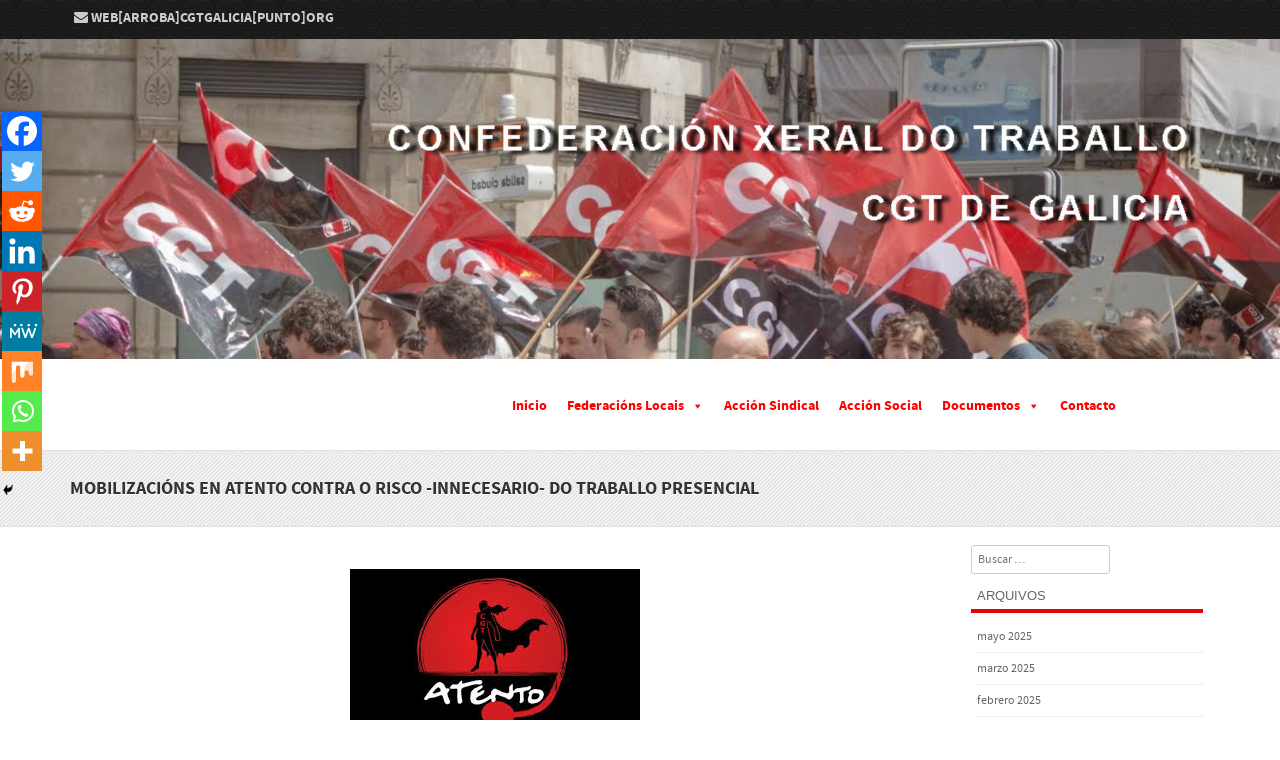

--- FILE ---
content_type: text/html; charset=UTF-8
request_url: http://www.cgtgalicia.org/mobilizacions-en-atento-contra-o-risco-innecesario-do-traballo-presencial/
body_size: 15559
content:
<!DOCTYPE html>
<!--[if IE 8]>
<html id="ie8" lang="es">
<![endif]-->
<!--[if !(IE 8) ]><!-->
<html lang="es">
<!--<![endif]-->
<head>
<meta charset="UTF-8" />
<meta name="viewport" content="width=device-width" />



<link rel="profile" href="http://gmpg.org/xfn/11" />
<link rel="pingback" href="http://www.cgtgalicia.org/wp/xmlrpc.php" />

<!--[if lt IE 9]>
<script src="http://www.cgtgalicia.org/wp/wp-content/themes/formation/js/html5.js" type="text/javascript"></script>
<![endif]-->


<title>Mobilizacións en Atento contra o risco -innecesario- do traballo presencial &#8211; CGT Galicia</title>
<meta name='robots' content='max-image-preview:large' />
<link rel="alternate" type="application/rss+xml" title="CGT Galicia &raquo; Feed" href="http://www.cgtgalicia.org/feed/" />
<link rel="alternate" type="application/rss+xml" title="CGT Galicia &raquo; Feed de los comentarios" href="http://www.cgtgalicia.org/comments/feed/" />
<link rel="alternate" type="application/rss+xml" title="CGT Galicia &raquo; Comentario Mobilizacións en Atento contra o risco -innecesario- do traballo presencial del feed" href="http://www.cgtgalicia.org/mobilizacions-en-atento-contra-o-risco-innecesario-do-traballo-presencial/feed/" />
<link rel="alternate" title="oEmbed (JSON)" type="application/json+oembed" href="http://www.cgtgalicia.org/wp-json/oembed/1.0/embed?url=http%3A%2F%2Fwww.cgtgalicia.org%2Fmobilizacions-en-atento-contra-o-risco-innecesario-do-traballo-presencial%2F" />
<link rel="alternate" title="oEmbed (XML)" type="text/xml+oembed" href="http://www.cgtgalicia.org/wp-json/oembed/1.0/embed?url=http%3A%2F%2Fwww.cgtgalicia.org%2Fmobilizacions-en-atento-contra-o-risco-innecesario-do-traballo-presencial%2F&#038;format=xml" />
<style id='wp-img-auto-sizes-contain-inline-css' type='text/css'>
img:is([sizes=auto i],[sizes^="auto," i]){contain-intrinsic-size:3000px 1500px}
/*# sourceURL=wp-img-auto-sizes-contain-inline-css */
</style>
<style id='wp-emoji-styles-inline-css' type='text/css'>

	img.wp-smiley, img.emoji {
		display: inline !important;
		border: none !important;
		box-shadow: none !important;
		height: 1em !important;
		width: 1em !important;
		margin: 0 0.07em !important;
		vertical-align: -0.1em !important;
		background: none !important;
		padding: 0 !important;
	}
/*# sourceURL=wp-emoji-styles-inline-css */
</style>
<style id='wp-block-library-inline-css' type='text/css'>
:root{--wp-block-synced-color:#7a00df;--wp-block-synced-color--rgb:122,0,223;--wp-bound-block-color:var(--wp-block-synced-color);--wp-editor-canvas-background:#ddd;--wp-admin-theme-color:#007cba;--wp-admin-theme-color--rgb:0,124,186;--wp-admin-theme-color-darker-10:#006ba1;--wp-admin-theme-color-darker-10--rgb:0,107,160.5;--wp-admin-theme-color-darker-20:#005a87;--wp-admin-theme-color-darker-20--rgb:0,90,135;--wp-admin-border-width-focus:2px}@media (min-resolution:192dpi){:root{--wp-admin-border-width-focus:1.5px}}.wp-element-button{cursor:pointer}:root .has-very-light-gray-background-color{background-color:#eee}:root .has-very-dark-gray-background-color{background-color:#313131}:root .has-very-light-gray-color{color:#eee}:root .has-very-dark-gray-color{color:#313131}:root .has-vivid-green-cyan-to-vivid-cyan-blue-gradient-background{background:linear-gradient(135deg,#00d084,#0693e3)}:root .has-purple-crush-gradient-background{background:linear-gradient(135deg,#34e2e4,#4721fb 50%,#ab1dfe)}:root .has-hazy-dawn-gradient-background{background:linear-gradient(135deg,#faaca8,#dad0ec)}:root .has-subdued-olive-gradient-background{background:linear-gradient(135deg,#fafae1,#67a671)}:root .has-atomic-cream-gradient-background{background:linear-gradient(135deg,#fdd79a,#004a59)}:root .has-nightshade-gradient-background{background:linear-gradient(135deg,#330968,#31cdcf)}:root .has-midnight-gradient-background{background:linear-gradient(135deg,#020381,#2874fc)}:root{--wp--preset--font-size--normal:16px;--wp--preset--font-size--huge:42px}.has-regular-font-size{font-size:1em}.has-larger-font-size{font-size:2.625em}.has-normal-font-size{font-size:var(--wp--preset--font-size--normal)}.has-huge-font-size{font-size:var(--wp--preset--font-size--huge)}.has-text-align-center{text-align:center}.has-text-align-left{text-align:left}.has-text-align-right{text-align:right}.has-fit-text{white-space:nowrap!important}#end-resizable-editor-section{display:none}.aligncenter{clear:both}.items-justified-left{justify-content:flex-start}.items-justified-center{justify-content:center}.items-justified-right{justify-content:flex-end}.items-justified-space-between{justify-content:space-between}.screen-reader-text{border:0;clip-path:inset(50%);height:1px;margin:-1px;overflow:hidden;padding:0;position:absolute;width:1px;word-wrap:normal!important}.screen-reader-text:focus{background-color:#ddd;clip-path:none;color:#444;display:block;font-size:1em;height:auto;left:5px;line-height:normal;padding:15px 23px 14px;text-decoration:none;top:5px;width:auto;z-index:100000}html :where(.has-border-color){border-style:solid}html :where([style*=border-top-color]){border-top-style:solid}html :where([style*=border-right-color]){border-right-style:solid}html :where([style*=border-bottom-color]){border-bottom-style:solid}html :where([style*=border-left-color]){border-left-style:solid}html :where([style*=border-width]){border-style:solid}html :where([style*=border-top-width]){border-top-style:solid}html :where([style*=border-right-width]){border-right-style:solid}html :where([style*=border-bottom-width]){border-bottom-style:solid}html :where([style*=border-left-width]){border-left-style:solid}html :where(img[class*=wp-image-]){height:auto;max-width:100%}:where(figure){margin:0 0 1em}html :where(.is-position-sticky){--wp-admin--admin-bar--position-offset:var(--wp-admin--admin-bar--height,0px)}@media screen and (max-width:600px){html :where(.is-position-sticky){--wp-admin--admin-bar--position-offset:0px}}

/*# sourceURL=wp-block-library-inline-css */
</style><style id='wp-block-paragraph-inline-css' type='text/css'>
.is-small-text{font-size:.875em}.is-regular-text{font-size:1em}.is-large-text{font-size:2.25em}.is-larger-text{font-size:3em}.has-drop-cap:not(:focus):first-letter{float:left;font-size:8.4em;font-style:normal;font-weight:100;line-height:.68;margin:.05em .1em 0 0;text-transform:uppercase}body.rtl .has-drop-cap:not(:focus):first-letter{float:none;margin-left:.1em}p.has-drop-cap.has-background{overflow:hidden}:root :where(p.has-background){padding:1.25em 2.375em}:where(p.has-text-color:not(.has-link-color)) a{color:inherit}p.has-text-align-left[style*="writing-mode:vertical-lr"],p.has-text-align-right[style*="writing-mode:vertical-rl"]{rotate:180deg}
/*# sourceURL=http://www.cgtgalicia.org/wp/wp-includes/blocks/paragraph/style.min.css */
</style>
<style id='global-styles-inline-css' type='text/css'>
:root{--wp--preset--aspect-ratio--square: 1;--wp--preset--aspect-ratio--4-3: 4/3;--wp--preset--aspect-ratio--3-4: 3/4;--wp--preset--aspect-ratio--3-2: 3/2;--wp--preset--aspect-ratio--2-3: 2/3;--wp--preset--aspect-ratio--16-9: 16/9;--wp--preset--aspect-ratio--9-16: 9/16;--wp--preset--color--black: #000000;--wp--preset--color--cyan-bluish-gray: #abb8c3;--wp--preset--color--white: #ffffff;--wp--preset--color--pale-pink: #f78da7;--wp--preset--color--vivid-red: #cf2e2e;--wp--preset--color--luminous-vivid-orange: #ff6900;--wp--preset--color--luminous-vivid-amber: #fcb900;--wp--preset--color--light-green-cyan: #7bdcb5;--wp--preset--color--vivid-green-cyan: #00d084;--wp--preset--color--pale-cyan-blue: #8ed1fc;--wp--preset--color--vivid-cyan-blue: #0693e3;--wp--preset--color--vivid-purple: #9b51e0;--wp--preset--gradient--vivid-cyan-blue-to-vivid-purple: linear-gradient(135deg,rgb(6,147,227) 0%,rgb(155,81,224) 100%);--wp--preset--gradient--light-green-cyan-to-vivid-green-cyan: linear-gradient(135deg,rgb(122,220,180) 0%,rgb(0,208,130) 100%);--wp--preset--gradient--luminous-vivid-amber-to-luminous-vivid-orange: linear-gradient(135deg,rgb(252,185,0) 0%,rgb(255,105,0) 100%);--wp--preset--gradient--luminous-vivid-orange-to-vivid-red: linear-gradient(135deg,rgb(255,105,0) 0%,rgb(207,46,46) 100%);--wp--preset--gradient--very-light-gray-to-cyan-bluish-gray: linear-gradient(135deg,rgb(238,238,238) 0%,rgb(169,184,195) 100%);--wp--preset--gradient--cool-to-warm-spectrum: linear-gradient(135deg,rgb(74,234,220) 0%,rgb(151,120,209) 20%,rgb(207,42,186) 40%,rgb(238,44,130) 60%,rgb(251,105,98) 80%,rgb(254,248,76) 100%);--wp--preset--gradient--blush-light-purple: linear-gradient(135deg,rgb(255,206,236) 0%,rgb(152,150,240) 100%);--wp--preset--gradient--blush-bordeaux: linear-gradient(135deg,rgb(254,205,165) 0%,rgb(254,45,45) 50%,rgb(107,0,62) 100%);--wp--preset--gradient--luminous-dusk: linear-gradient(135deg,rgb(255,203,112) 0%,rgb(199,81,192) 50%,rgb(65,88,208) 100%);--wp--preset--gradient--pale-ocean: linear-gradient(135deg,rgb(255,245,203) 0%,rgb(182,227,212) 50%,rgb(51,167,181) 100%);--wp--preset--gradient--electric-grass: linear-gradient(135deg,rgb(202,248,128) 0%,rgb(113,206,126) 100%);--wp--preset--gradient--midnight: linear-gradient(135deg,rgb(2,3,129) 0%,rgb(40,116,252) 100%);--wp--preset--font-size--small: 13px;--wp--preset--font-size--medium: 20px;--wp--preset--font-size--large: 36px;--wp--preset--font-size--x-large: 42px;--wp--preset--spacing--20: 0.44rem;--wp--preset--spacing--30: 0.67rem;--wp--preset--spacing--40: 1rem;--wp--preset--spacing--50: 1.5rem;--wp--preset--spacing--60: 2.25rem;--wp--preset--spacing--70: 3.38rem;--wp--preset--spacing--80: 5.06rem;--wp--preset--shadow--natural: 6px 6px 9px rgba(0, 0, 0, 0.2);--wp--preset--shadow--deep: 12px 12px 50px rgba(0, 0, 0, 0.4);--wp--preset--shadow--sharp: 6px 6px 0px rgba(0, 0, 0, 0.2);--wp--preset--shadow--outlined: 6px 6px 0px -3px rgb(255, 255, 255), 6px 6px rgb(0, 0, 0);--wp--preset--shadow--crisp: 6px 6px 0px rgb(0, 0, 0);}:where(.is-layout-flex){gap: 0.5em;}:where(.is-layout-grid){gap: 0.5em;}body .is-layout-flex{display: flex;}.is-layout-flex{flex-wrap: wrap;align-items: center;}.is-layout-flex > :is(*, div){margin: 0;}body .is-layout-grid{display: grid;}.is-layout-grid > :is(*, div){margin: 0;}:where(.wp-block-columns.is-layout-flex){gap: 2em;}:where(.wp-block-columns.is-layout-grid){gap: 2em;}:where(.wp-block-post-template.is-layout-flex){gap: 1.25em;}:where(.wp-block-post-template.is-layout-grid){gap: 1.25em;}.has-black-color{color: var(--wp--preset--color--black) !important;}.has-cyan-bluish-gray-color{color: var(--wp--preset--color--cyan-bluish-gray) !important;}.has-white-color{color: var(--wp--preset--color--white) !important;}.has-pale-pink-color{color: var(--wp--preset--color--pale-pink) !important;}.has-vivid-red-color{color: var(--wp--preset--color--vivid-red) !important;}.has-luminous-vivid-orange-color{color: var(--wp--preset--color--luminous-vivid-orange) !important;}.has-luminous-vivid-amber-color{color: var(--wp--preset--color--luminous-vivid-amber) !important;}.has-light-green-cyan-color{color: var(--wp--preset--color--light-green-cyan) !important;}.has-vivid-green-cyan-color{color: var(--wp--preset--color--vivid-green-cyan) !important;}.has-pale-cyan-blue-color{color: var(--wp--preset--color--pale-cyan-blue) !important;}.has-vivid-cyan-blue-color{color: var(--wp--preset--color--vivid-cyan-blue) !important;}.has-vivid-purple-color{color: var(--wp--preset--color--vivid-purple) !important;}.has-black-background-color{background-color: var(--wp--preset--color--black) !important;}.has-cyan-bluish-gray-background-color{background-color: var(--wp--preset--color--cyan-bluish-gray) !important;}.has-white-background-color{background-color: var(--wp--preset--color--white) !important;}.has-pale-pink-background-color{background-color: var(--wp--preset--color--pale-pink) !important;}.has-vivid-red-background-color{background-color: var(--wp--preset--color--vivid-red) !important;}.has-luminous-vivid-orange-background-color{background-color: var(--wp--preset--color--luminous-vivid-orange) !important;}.has-luminous-vivid-amber-background-color{background-color: var(--wp--preset--color--luminous-vivid-amber) !important;}.has-light-green-cyan-background-color{background-color: var(--wp--preset--color--light-green-cyan) !important;}.has-vivid-green-cyan-background-color{background-color: var(--wp--preset--color--vivid-green-cyan) !important;}.has-pale-cyan-blue-background-color{background-color: var(--wp--preset--color--pale-cyan-blue) !important;}.has-vivid-cyan-blue-background-color{background-color: var(--wp--preset--color--vivid-cyan-blue) !important;}.has-vivid-purple-background-color{background-color: var(--wp--preset--color--vivid-purple) !important;}.has-black-border-color{border-color: var(--wp--preset--color--black) !important;}.has-cyan-bluish-gray-border-color{border-color: var(--wp--preset--color--cyan-bluish-gray) !important;}.has-white-border-color{border-color: var(--wp--preset--color--white) !important;}.has-pale-pink-border-color{border-color: var(--wp--preset--color--pale-pink) !important;}.has-vivid-red-border-color{border-color: var(--wp--preset--color--vivid-red) !important;}.has-luminous-vivid-orange-border-color{border-color: var(--wp--preset--color--luminous-vivid-orange) !important;}.has-luminous-vivid-amber-border-color{border-color: var(--wp--preset--color--luminous-vivid-amber) !important;}.has-light-green-cyan-border-color{border-color: var(--wp--preset--color--light-green-cyan) !important;}.has-vivid-green-cyan-border-color{border-color: var(--wp--preset--color--vivid-green-cyan) !important;}.has-pale-cyan-blue-border-color{border-color: var(--wp--preset--color--pale-cyan-blue) !important;}.has-vivid-cyan-blue-border-color{border-color: var(--wp--preset--color--vivid-cyan-blue) !important;}.has-vivid-purple-border-color{border-color: var(--wp--preset--color--vivid-purple) !important;}.has-vivid-cyan-blue-to-vivid-purple-gradient-background{background: var(--wp--preset--gradient--vivid-cyan-blue-to-vivid-purple) !important;}.has-light-green-cyan-to-vivid-green-cyan-gradient-background{background: var(--wp--preset--gradient--light-green-cyan-to-vivid-green-cyan) !important;}.has-luminous-vivid-amber-to-luminous-vivid-orange-gradient-background{background: var(--wp--preset--gradient--luminous-vivid-amber-to-luminous-vivid-orange) !important;}.has-luminous-vivid-orange-to-vivid-red-gradient-background{background: var(--wp--preset--gradient--luminous-vivid-orange-to-vivid-red) !important;}.has-very-light-gray-to-cyan-bluish-gray-gradient-background{background: var(--wp--preset--gradient--very-light-gray-to-cyan-bluish-gray) !important;}.has-cool-to-warm-spectrum-gradient-background{background: var(--wp--preset--gradient--cool-to-warm-spectrum) !important;}.has-blush-light-purple-gradient-background{background: var(--wp--preset--gradient--blush-light-purple) !important;}.has-blush-bordeaux-gradient-background{background: var(--wp--preset--gradient--blush-bordeaux) !important;}.has-luminous-dusk-gradient-background{background: var(--wp--preset--gradient--luminous-dusk) !important;}.has-pale-ocean-gradient-background{background: var(--wp--preset--gradient--pale-ocean) !important;}.has-electric-grass-gradient-background{background: var(--wp--preset--gradient--electric-grass) !important;}.has-midnight-gradient-background{background: var(--wp--preset--gradient--midnight) !important;}.has-small-font-size{font-size: var(--wp--preset--font-size--small) !important;}.has-medium-font-size{font-size: var(--wp--preset--font-size--medium) !important;}.has-large-font-size{font-size: var(--wp--preset--font-size--large) !important;}.has-x-large-font-size{font-size: var(--wp--preset--font-size--x-large) !important;}
/*# sourceURL=global-styles-inline-css */
</style>

<style id='classic-theme-styles-inline-css' type='text/css'>
/*! This file is auto-generated */
.wp-block-button__link{color:#fff;background-color:#32373c;border-radius:9999px;box-shadow:none;text-decoration:none;padding:calc(.667em + 2px) calc(1.333em + 2px);font-size:1.125em}.wp-block-file__button{background:#32373c;color:#fff;text-decoration:none}
/*# sourceURL=/wp-includes/css/classic-themes.min.css */
</style>
<link rel='stylesheet' id='sow-image-default-a258e6bfa2d8-css' href='http://www.cgtgalicia.org/wp/wp-content/uploads/siteorigin-widgets/sow-image-default-a258e6bfa2d8.css?ver=6.9' type='text/css' media='all' />
<link rel='stylesheet' id='sow-image-default-dbf295114b96-css' href='http://www.cgtgalicia.org/wp/wp-content/uploads/siteorigin-widgets/sow-image-default-dbf295114b96.css?ver=6.9' type='text/css' media='all' />
<link rel='stylesheet' id='megamenu-css' href='http://www.cgtgalicia.org/wp/wp-content/uploads/maxmegamenu/style.css?ver=87ecec' type='text/css' media='all' />
<link rel='stylesheet' id='dashicons-css' href='http://www.cgtgalicia.org/wp/wp-includes/css/dashicons.min.css?ver=6.9' type='text/css' media='all' />
<link rel='stylesheet' id='style-css' href='http://www.cgtgalicia.org/wp/wp-content/themes/formation/style.css?ver=2.0' type='text/css' media='all' />
<link rel='stylesheet' id='font-awesome-css' href='http://www.cgtgalicia.org/wp/wp-content/themes/formation/css/font-awesome.min.css?ver=2.0' type='text/css' media='all' />
<link rel='stylesheet' id='animate-css' href='http://www.cgtgalicia.org/wp/wp-content/themes/formation/css/animate.min.css?ver=2.0' type='text/css' media='all' />
<link rel='stylesheet' id='flexslider-css' href='http://www.cgtgalicia.org/wp/wp-content/themes/formation/js/flexslider.css?ver=2.0' type='text/css' media='all' />
<link rel='stylesheet' id='heateor_sss_frontend_css-css' href='http://www.cgtgalicia.org/wp/wp-content/plugins/sassy-social-share/public/css/sassy-social-share-public.css?ver=3.3.79' type='text/css' media='all' />
<style id='heateor_sss_frontend_css-inline-css' type='text/css'>
.heateor_sss_button_instagram span.heateor_sss_svg,a.heateor_sss_instagram span.heateor_sss_svg{background:radial-gradient(circle at 30% 107%,#fdf497 0,#fdf497 5%,#fd5949 45%,#d6249f 60%,#285aeb 90%)}.heateor_sss_horizontal_sharing .heateor_sss_svg,.heateor_sss_standard_follow_icons_container .heateor_sss_svg{color:#fff;border-width:0px;border-style:solid;border-color:transparent}.heateor_sss_horizontal_sharing .heateorSssTCBackground{color:#666}.heateor_sss_horizontal_sharing span.heateor_sss_svg:hover,.heateor_sss_standard_follow_icons_container span.heateor_sss_svg:hover{border-color:transparent;}.heateor_sss_vertical_sharing span.heateor_sss_svg,.heateor_sss_floating_follow_icons_container span.heateor_sss_svg{color:#fff;border-width:0px;border-style:solid;border-color:transparent;}.heateor_sss_vertical_sharing .heateorSssTCBackground{color:#666;}.heateor_sss_vertical_sharing span.heateor_sss_svg:hover,.heateor_sss_floating_follow_icons_container span.heateor_sss_svg:hover{border-color:transparent;}@media screen and (max-width:783px) {.heateor_sss_vertical_sharing{display:none!important}}div.heateor_sss_mobile_footer{display:none;}@media screen and (max-width:783px){div.heateor_sss_bottom_sharing .heateorSssTCBackground{background-color:white}div.heateor_sss_bottom_sharing{width:100%!important;left:0!important;}div.heateor_sss_bottom_sharing a{width:11.111111111111% !important;}div.heateor_sss_bottom_sharing .heateor_sss_svg{width: 100% !important;}div.heateor_sss_bottom_sharing div.heateorSssTotalShareCount{font-size:1em!important;line-height:28px!important}div.heateor_sss_bottom_sharing div.heateorSssTotalShareText{font-size:.7em!important;line-height:0px!important}div.heateor_sss_mobile_footer{display:block;height:40px;}.heateor_sss_bottom_sharing{padding:0!important;display:block!important;width:auto!important;bottom:-2px!important;top: auto!important;}.heateor_sss_bottom_sharing .heateor_sss_square_count{line-height:inherit;}.heateor_sss_bottom_sharing .heateorSssSharingArrow{display:none;}.heateor_sss_bottom_sharing .heateorSssTCBackground{margin-right:1.1em!important}}div.heateor_sss_sharing_title{text-align:center}div.heateor_sss_sharing_ul{width:100%;text-align:center;}div.heateor_sss_horizontal_sharing div.heateor_sss_sharing_ul a{float:none!important;display:inline-block;}
/*# sourceURL=heateor_sss_frontend_css-inline-css */
</style>
<script type="text/javascript" src="http://www.cgtgalicia.org/wp/wp-includes/js/jquery/jquery.min.js?ver=3.7.1" id="jquery-core-js"></script>
<script type="text/javascript" src="http://www.cgtgalicia.org/wp/wp-includes/js/jquery/jquery-migrate.min.js?ver=3.4.1" id="jquery-migrate-js"></script>
<script type="text/javascript" src="http://www.cgtgalicia.org/wp/wp-content/themes/formation/js/keyboard-image-navigation.js?ver=2.0" id="keyboard-image-navigation-js"></script>
<script type="text/javascript" src="http://www.cgtgalicia.org/wp/wp-content/themes/formation/js/Inview.js?ver=6.9" id="inview-js"></script>
<script type="text/javascript" src="http://www.cgtgalicia.org/wp/wp-content/themes/formation/js/animate.js?ver=6.9" id="theme-js-js"></script>
<script type="text/javascript" src="http://www.cgtgalicia.org/wp/wp-content/themes/formation/js/jquery.flexslider-min.js?ver=6.9" id="flexslider-js"></script>
<script type="text/javascript" src="http://www.cgtgalicia.org/wp/wp-content/themes/formation/js/flexslider-init.js?ver=6.9" id="flexslider-init-js"></script>
<link rel="https://api.w.org/" href="http://www.cgtgalicia.org/wp-json/" /><link rel="alternate" title="JSON" type="application/json" href="http://www.cgtgalicia.org/wp-json/wp/v2/posts/7632" /><link rel="EditURI" type="application/rsd+xml" title="RSD" href="http://www.cgtgalicia.org/wp/xmlrpc.php?rsd" />
<meta name="generator" content="WordPress 6.9" />
<link rel="canonical" href="http://www.cgtgalicia.org/mobilizacions-en-atento-contra-o-risco-innecesario-do-traballo-presencial/" />
<link rel='shortlink' href='http://www.cgtgalicia.org/?p=7632' />

	<link rel="stylesheet" href="http://www.cgtgalicia.org/wp/wp-content/themes/formation/css/red.css" type="text/css" media="screen">

	<style type="text/css">
			.site-header img {
			display: block;
			margin: 0.5em auto 0;
		}
			.site-title,
		.site-description {
			position: absolute !important;
			clip: rect(1px 1px 1px 1px); /* IE6, IE7 */
			clip: rect(1px, 1px, 1px, 1px);
		}
		.site-header hgroup {
			background: none;
			padding: 0;
		}
		</style>
	<link rel="icon" href="http://www.cgtgalicia.org/wp/wp-content/uploads/2016/12/cropped-favicon-32x32.gif" sizes="32x32" />
<link rel="icon" href="http://www.cgtgalicia.org/wp/wp-content/uploads/2016/12/cropped-favicon-192x192.gif" sizes="192x192" />
<link rel="apple-touch-icon" href="http://www.cgtgalicia.org/wp/wp-content/uploads/2016/12/cropped-favicon-180x180.gif" />
<meta name="msapplication-TileImage" content="http://www.cgtgalicia.org/wp/wp-content/uploads/2016/12/cropped-favicon-270x270.gif" />
<style type="text/css">/** Mega Menu CSS: fs **/</style>
</head>

<body class="wp-singular post-template-default single single-post postid-7632 single-format-standard wp-theme-formation mega-menu-primary group-blog">
	<div id="wrap">
		<div id="page" class="hfeed site">

			
		    <div id="masthead-wrap">

			    <div id="topbar_container">
				    <div class="topbar">
					    <div class='topbar_content_left'><div class="contact email"><i class="fa fa-envelope"></i> web[arroba]cgtgalicia[punto]org</div></div>				    	<div class="topbar_content_right">	<ul class="social-media">
				
				
				
				
				
				
				
				
	</ul><!-- #social-icons--></div>
				    </div>
			    </div>
 <div class="header-image">
										<a href="http://www.cgtgalicia.org/" title="CGT Galicia" rel="home">
							<img src="http://www.cgtgalicia.org/wp/wp-content/uploads/2016/12/cropped-BANDERAS_texto.jpg"/>
						</a>
							</div>
				<header id="masthead" class="site-header header_container" role="banner">

				<nav role="navigation" class="site-navigation main-navigation">

						<h1 class="assistive-text"><a href="#" title="Navigation Toggle">Menu</a></h1>

						<div class="assistive-text skip-link">
							<a href="#content" title="Skip to content">Skip to content</a>
						</div>

						<div id="mega-menu-wrap-primary" class="mega-menu-wrap"><div class="mega-menu-toggle"><div class="mega-toggle-blocks-left"></div><div class="mega-toggle-blocks-center"></div><div class="mega-toggle-blocks-right"><div class='mega-toggle-block mega-menu-toggle-animated-block mega-toggle-block-0' id='mega-toggle-block-0'><button aria-label="Toggle Menu" class="mega-toggle-animated mega-toggle-animated-slider" type="button" aria-expanded="false">
                  <span class="mega-toggle-animated-box">
                    <span class="mega-toggle-animated-inner"></span>
                  </span>
                </button></div></div></div><ul id="mega-menu-primary" class="mega-menu max-mega-menu mega-menu-horizontal mega-no-js" data-event="hover_intent" data-effect="fade_up" data-effect-speed="200" data-effect-mobile="disabled" data-effect-speed-mobile="0" data-mobile-force-width="false" data-second-click="go" data-document-click="collapse" data-vertical-behaviour="standard" data-breakpoint="768" data-unbind="true" data-mobile-state="collapse_all" data-mobile-direction="vertical" data-hover-intent-timeout="300" data-hover-intent-interval="100"><li class="mega-menu-item mega-menu-item-type-custom mega-menu-item-object-custom mega-menu-item-home mega-align-bottom-left mega-menu-flyout mega-menu-item-5359" id="mega-menu-item-5359"><a class="mega-menu-link" href="http://www.cgtgalicia.org" tabindex="0">Inicio</a></li><li class="mega-menu-item mega-menu-item-type-custom mega-menu-item-object-custom mega-menu-item-has-children mega-align-bottom-left mega-menu-flyout mega-menu-item-5360" id="mega-menu-item-5360"><a class="mega-menu-link" href="#" aria-expanded="false" tabindex="0">Federacións Locais<span class="mega-indicator" aria-hidden="true"></span></a>
<ul class="mega-sub-menu">
<li class="mega-menu-item mega-menu-item-type-taxonomy mega-menu-item-object-category mega-current-post-ancestor mega-current-menu-parent mega-current-post-parent mega-menu-item-5361" id="mega-menu-item-5361"><a class="mega-menu-link" href="http://www.cgtgalicia.org/category/a-coruna/">A Coruña</a></li><li class="mega-menu-item mega-menu-item-type-taxonomy mega-menu-item-object-category mega-menu-item-5427" id="mega-menu-item-5427"><a class="mega-menu-link" href="http://www.cgtgalicia.org/category/ourense/">Ourense</a></li><li class="mega-menu-item mega-menu-item-type-taxonomy mega-menu-item-object-category mega-menu-item-5363" id="mega-menu-item-5363"><a class="mega-menu-link" href="http://www.cgtgalicia.org/category/pontevedra/">Pontevedra</a></li><li class="mega-menu-item mega-menu-item-type-taxonomy mega-menu-item-object-category mega-menu-item-5362" id="mega-menu-item-5362"><a class="mega-menu-link" href="http://www.cgtgalicia.org/category/vigo/">Vigo</a></li></ul>
</li><li class="mega-menu-item mega-menu-item-type-taxonomy mega-menu-item-object-category mega-current-post-ancestor mega-current-menu-parent mega-current-post-parent mega-align-bottom-left mega-menu-flyout mega-menu-item-5365" id="mega-menu-item-5365"><a class="mega-menu-link" href="http://www.cgtgalicia.org/category/sindical/" tabindex="0">Acción Sindical</a></li><li class="mega-menu-item mega-menu-item-type-taxonomy mega-menu-item-object-category mega-align-bottom-left mega-menu-flyout mega-menu-item-5366" id="mega-menu-item-5366"><a class="mega-menu-link" href="http://www.cgtgalicia.org/category/social/" tabindex="0">Acción Social</a></li><li class="mega-menu-item mega-menu-item-type-custom mega-menu-item-object-custom mega-menu-item-has-children mega-align-bottom-left mega-menu-flyout mega-menu-item-5367" id="mega-menu-item-5367"><a class="mega-menu-link" href="#" aria-expanded="false" tabindex="0">Documentos<span class="mega-indicator" aria-hidden="true"></span></a>
<ul class="mega-sub-menu">
<li class="mega-menu-item mega-menu-item-type-custom mega-menu-item-object-custom mega-menu-item-5481" id="mega-menu-item-5481"><a class="mega-menu-link" href="http://www.cgtgalicia.org/170128-estatutos-galicia-texto-refundido-sin-notas/">* Estatutos CGT Galicia</a></li><li class="mega-menu-item mega-menu-item-type-post_type mega-menu-item-object-page mega-menu-item-5484" id="mega-menu-item-5484"><a class="mega-menu-link" href="http://www.cgtgalicia.org/cgt-galicia-ante-la-situacion-actual/">* CGT Galicia ante la situación actual.</a></li></ul>
</li><li class="mega-menu-item mega-menu-item-type-custom mega-menu-item-object-custom mega-align-bottom-left mega-menu-flyout mega-menu-item-5368" id="mega-menu-item-5368"><a class="mega-menu-link" href="http://www.cgtgalicia.org/directorio/" tabindex="0">Contacto</a></li></ul></div>						
					</nav><!-- .site-navigation .main-navigation -->

				</header><!-- #masthead .site-header -->

			</div><!-- #masthead-wrap -->
	   
			
			<div id="main" class="site-main">	<header class="entry-header">
		<h1 class="page-title">Mobilizacións en Atento contra o risco -innecesario- do traballo presencial<!--span class="breadcrumbs"></span--></h1>
		</header><!-- .entry-header -->
		<div id="primary_wrap">
		<div id="primary" class="content-area">
			<div id="content" class="site-content" role="main">

			
				<article id="post-7632" class="post-7632 post type-post status-publish format-standard has-post-thumbnail hentry category-a-coruna category-actualidad category-convocatorias category-saude-laboral category-sindical tag-atento tag-comunicados tag-telemarqueting">
     <div class="blog-image">
				<img alt="post" class="imagerct" src="http://www.cgtgalicia.org/wp/wp-content/uploads/2019/09/descarga.jpg" style="max-width:50%; max-height:50%">    </div>
    <div><p>&nbsp;</p>
    <div class="entry-meta">
			 <a href="http://www.cgtgalicia.org/mobilizacions-en-atento-contra-o-risco-innecesario-do-traballo-presencial/" title="07:55" rel="bookmark"><time class="entry-date" datetime="2020-11-02T07:55:50+00:00" pubdate>2 de noviembre de 2020</time></a><span class="byline"> autor: <span class="author vcard"><a class="url fn n" href="http://www.cgtgalicia.org/author/coruna/" title="Ver todas as entradas de Federación Local Obrera A Coruña" rel="author">Federación Local Obrera A Coruña</a></span></span>		</div><!-- .entry-meta -->
	<div class="entry-content">
		<style> #upm-buttons img { border-radius: 3px; box-shadow: 0 1px 4px rgba(0, 0, 0, 0.2); } </style>
<p>O pasado 27 de outubro Atento obrigou a voltar ao traballo presencial a<br>17 persoas do servizo de atención técnica de Movistar (1002), co conseguinte risco para a saúde que isto supón nun momento no que as restriccións sanitarias van en aumento dada a evolución da pandemia. O motivo aducido por Atento é a necesidade de reforzar a formación profesional do persoal ante un suposto descenso nos resultados de producción obtidos no último mes polas 17 compañeiras e compañeiros, que ata ese momento estaban teletraballando, ao igual que a inmensa maioría das e dos compañeiros.<br>O comité de empresa denunciou a infame medida ante a inspección de traballo, reclamando a paralización da mesma. Mentres esperamos con impaciencia as actuacións da autoridade laboral ao respecto, a representación sindical acordou -por unanimidade- unha convocatoria de folga, que comezou o 26 de outubro cun paro de 24 horas secundado por ao redor dun 70% do persoal. Os paros laborais continúan todos os luns e venres durante dúas horas ao inicio (luns) e remate (venres) das xornadas, mentres Atento e Movistar non recúen e deixen sen efecto este despropósito.<br>Atento chegou a ter a todo o persoal laboral traballando a distancia. É un feito que a formación profesional que Atento considera necesaria para a mellora da calidade na atención xa se está a impartir telematicamente, como non pode ser doutro xeito. Non deixa de ser chamativo que ante unha situación similar, noutro servizo comercial de Movistar (1004) Atento actúe con maior responsabilidade e sentido común, empregando os recursos telemáticos dos que dispón para reforzar as posibles carencias formativas dos e das súas traballadoras.</p>



<p class="has-text-align-center"><em>Comité de Empresa de Atento-A Coruña</em></p>

<br><br><div id="upm-buttons" align="left"><a href="http://www.cgtgalicia.org/mobilizacions-en-atento-contra-o-risco-innecesario-do-traballo-presencial/?upm_export=pdf" >[Guardar como PDF]</a> &nbsp;<a href="http://www.cgtgalicia.org/mobilizacions-en-atento-contra-o-risco-innecesario-do-traballo-presencial/?upm_export=print" target="_blank" >[Imprimir]</a></div><br><div class='heateorSssClear'></div><div  class='heateor_sss_sharing_container heateor_sss_horizontal_sharing' data-heateor-sss-href='http://www.cgtgalicia.org/mobilizacions-en-atento-contra-o-risco-innecesario-do-traballo-presencial/'><div class='heateor_sss_sharing_title' style="font-weight:bold" >Comparte esta entrada ...</div><div class="heateor_sss_sharing_ul"><a aria-label="Facebook" class="heateor_sss_facebook" href="https://www.facebook.com/sharer/sharer.php?u=http%3A%2F%2Fwww.cgtgalicia.org%2Fmobilizacions-en-atento-contra-o-risco-innecesario-do-traballo-presencial%2F" title="Facebook" rel="nofollow noopener" target="_blank" style="font-size:32px!important;box-shadow:none;display:inline-block;vertical-align:middle"><span class="heateor_sss_svg" style="background-color:#0765FE;width:35px;height:35px;display:inline-block;opacity:1;float:left;font-size:32px;box-shadow:none;display:inline-block;font-size:16px;padding:0 4px;vertical-align:middle;background-repeat:repeat;overflow:hidden;padding:0;cursor:pointer;box-sizing:content-box"><svg style="display:block;" focusable="false" aria-hidden="true" xmlns="http://www.w3.org/2000/svg" width="100%" height="100%" viewBox="0 0 32 32"><path fill="#fff" d="M28 16c0-6.627-5.373-12-12-12S4 9.373 4 16c0 5.628 3.875 10.35 9.101 11.647v-7.98h-2.474V16H13.1v-1.58c0-4.085 1.849-5.978 5.859-5.978.76 0 2.072.15 2.608.298v3.325c-.283-.03-.775-.045-1.386-.045-1.967 0-2.728.745-2.728 2.683V16h3.92l-.673 3.667h-3.247v8.245C23.395 27.195 28 22.135 28 16Z"></path></svg></span></a><a aria-label="Twitter" class="heateor_sss_button_twitter" href="https://twitter.com/intent/tweet?text=Mobilizaci%C3%B3ns%20en%20Atento%20contra%20o%20risco%20-innecesario-%20do%20traballo%20presencial&url=http%3A%2F%2Fwww.cgtgalicia.org%2Fmobilizacions-en-atento-contra-o-risco-innecesario-do-traballo-presencial%2F" title="Twitter" rel="nofollow noopener" target="_blank" style="font-size:32px!important;box-shadow:none;display:inline-block;vertical-align:middle"><span class="heateor_sss_svg heateor_sss_s__default heateor_sss_s_twitter" style="background-color:#55acee;width:35px;height:35px;display:inline-block;opacity:1;float:left;font-size:32px;box-shadow:none;display:inline-block;font-size:16px;padding:0 4px;vertical-align:middle;background-repeat:repeat;overflow:hidden;padding:0;cursor:pointer;box-sizing:content-box"><svg style="display:block;" focusable="false" aria-hidden="true" xmlns="http://www.w3.org/2000/svg" width="100%" height="100%" viewBox="-4 -4 39 39"><path d="M28 8.557a9.913 9.913 0 0 1-2.828.775 4.93 4.93 0 0 0 2.166-2.725 9.738 9.738 0 0 1-3.13 1.194 4.92 4.92 0 0 0-3.593-1.55 4.924 4.924 0 0 0-4.794 6.049c-4.09-.21-7.72-2.17-10.15-5.15a4.942 4.942 0 0 0-.665 2.477c0 1.71.87 3.214 2.19 4.1a4.968 4.968 0 0 1-2.23-.616v.06c0 2.39 1.7 4.38 3.952 4.83-.414.115-.85.174-1.297.174-.318 0-.626-.03-.928-.086a4.935 4.935 0 0 0 4.6 3.42 9.893 9.893 0 0 1-6.114 2.107c-.398 0-.79-.023-1.175-.068a13.953 13.953 0 0 0 7.55 2.213c9.056 0 14.01-7.507 14.01-14.013 0-.213-.005-.426-.015-.637.96-.695 1.795-1.56 2.455-2.55z" fill="#fff"></path></svg></span></a><a aria-label="Linkedin" class="heateor_sss_button_linkedin" href="https://www.linkedin.com/sharing/share-offsite/?url=http%3A%2F%2Fwww.cgtgalicia.org%2Fmobilizacions-en-atento-contra-o-risco-innecesario-do-traballo-presencial%2F" title="Linkedin" rel="nofollow noopener" target="_blank" style="font-size:32px!important;box-shadow:none;display:inline-block;vertical-align:middle"><span class="heateor_sss_svg heateor_sss_s__default heateor_sss_s_linkedin" style="background-color:#0077b5;width:35px;height:35px;display:inline-block;opacity:1;float:left;font-size:32px;box-shadow:none;display:inline-block;font-size:16px;padding:0 4px;vertical-align:middle;background-repeat:repeat;overflow:hidden;padding:0;cursor:pointer;box-sizing:content-box"><svg style="display:block;" focusable="false" aria-hidden="true" xmlns="http://www.w3.org/2000/svg" width="100%" height="100%" viewBox="0 0 32 32"><path d="M6.227 12.61h4.19v13.48h-4.19V12.61zm2.095-6.7a2.43 2.43 0 0 1 0 4.86c-1.344 0-2.428-1.09-2.428-2.43s1.084-2.43 2.428-2.43m4.72 6.7h4.02v1.84h.058c.56-1.058 1.927-2.176 3.965-2.176 4.238 0 5.02 2.792 5.02 6.42v7.395h-4.183v-6.56c0-1.564-.03-3.574-2.178-3.574-2.18 0-2.514 1.7-2.514 3.46v6.668h-4.187V12.61z" fill="#fff"></path></svg></span></a><a aria-label="Email" class="heateor_sss_email" href="http://www.cgtgalicia.org/mobilizacions-en-atento-contra-o-risco-innecesario-do-traballo-presencial/" onclick="event.preventDefault();window.open('mailto:?subject=' + decodeURIComponent('Mobilizaci%C3%B3ns%20en%20Atento%20contra%20o%20risco%20-innecesario-%20do%20traballo%20presencial').replace('&', '%26') + '&body=http%3A%2F%2Fwww.cgtgalicia.org%2Fmobilizacions-en-atento-contra-o-risco-innecesario-do-traballo-presencial%2F', '_blank')" title="Email" rel="noopener" style="font-size:32px!important;box-shadow:none;display:inline-block;vertical-align:middle"><span class="heateor_sss_svg" style="background-color:#649a3f;width:35px;height:35px;display:inline-block;opacity:1;float:left;font-size:32px;box-shadow:none;display:inline-block;font-size:16px;padding:0 4px;vertical-align:middle;background-repeat:repeat;overflow:hidden;padding:0;cursor:pointer;box-sizing:content-box"><svg style="display:block;" focusable="false" aria-hidden="true" xmlns="http://www.w3.org/2000/svg" width="100%" height="100%" viewBox="-.75 -.5 36 36"><path d="M 5.5 11 h 23 v 1 l -11 6 l -11 -6 v -1 m 0 2 l 11 6 l 11 -6 v 11 h -22 v -11" stroke-width="1" fill="#fff"></path></svg></span></a></div><div class="heateorSssClear"></div></div><div class='heateorSssClear'></div><div class='heateor_sss_sharing_container heateor_sss_vertical_sharing heateor_sss_bottom_sharing' style='width:44px;left: -10px;top: 100px;-webkit-box-shadow:none;box-shadow:none;' data-heateor-sss-href='http://www.cgtgalicia.org/mobilizacions-en-atento-contra-o-risco-innecesario-do-traballo-presencial/'><div class="heateor_sss_sharing_ul"><a aria-label="Facebook" class="heateor_sss_facebook" href="https://www.facebook.com/sharer/sharer.php?u=http%3A%2F%2Fwww.cgtgalicia.org%2Fmobilizacions-en-atento-contra-o-risco-innecesario-do-traballo-presencial%2F" title="Facebook" rel="nofollow noopener" target="_blank" style="font-size:32px!important;box-shadow:none;display:inline-block;vertical-align:middle"><span class="heateor_sss_svg" style="background-color:#0765FE;width:40px;height:40px;margin:0;display:inline-block;opacity:1;float:left;font-size:32px;box-shadow:none;display:inline-block;font-size:16px;padding:0 4px;vertical-align:middle;background-repeat:repeat;overflow:hidden;padding:0;cursor:pointer;box-sizing:content-box"><svg style="display:block;" focusable="false" aria-hidden="true" xmlns="http://www.w3.org/2000/svg" width="100%" height="100%" viewBox="0 0 32 32"><path fill="#fff" d="M28 16c0-6.627-5.373-12-12-12S4 9.373 4 16c0 5.628 3.875 10.35 9.101 11.647v-7.98h-2.474V16H13.1v-1.58c0-4.085 1.849-5.978 5.859-5.978.76 0 2.072.15 2.608.298v3.325c-.283-.03-.775-.045-1.386-.045-1.967 0-2.728.745-2.728 2.683V16h3.92l-.673 3.667h-3.247v8.245C23.395 27.195 28 22.135 28 16Z"></path></svg></span></a><a aria-label="Twitter" class="heateor_sss_button_twitter" href="https://twitter.com/intent/tweet?text=Mobilizaci%C3%B3ns%20en%20Atento%20contra%20o%20risco%20-innecesario-%20do%20traballo%20presencial&url=http%3A%2F%2Fwww.cgtgalicia.org%2Fmobilizacions-en-atento-contra-o-risco-innecesario-do-traballo-presencial%2F" title="Twitter" rel="nofollow noopener" target="_blank" style="font-size:32px!important;box-shadow:none;display:inline-block;vertical-align:middle"><span class="heateor_sss_svg heateor_sss_s__default heateor_sss_s_twitter" style="background-color:#55acee;width:40px;height:40px;margin:0;display:inline-block;opacity:1;float:left;font-size:32px;box-shadow:none;display:inline-block;font-size:16px;padding:0 4px;vertical-align:middle;background-repeat:repeat;overflow:hidden;padding:0;cursor:pointer;box-sizing:content-box"><svg style="display:block;" focusable="false" aria-hidden="true" xmlns="http://www.w3.org/2000/svg" width="100%" height="100%" viewBox="-4 -4 39 39"><path d="M28 8.557a9.913 9.913 0 0 1-2.828.775 4.93 4.93 0 0 0 2.166-2.725 9.738 9.738 0 0 1-3.13 1.194 4.92 4.92 0 0 0-3.593-1.55 4.924 4.924 0 0 0-4.794 6.049c-4.09-.21-7.72-2.17-10.15-5.15a4.942 4.942 0 0 0-.665 2.477c0 1.71.87 3.214 2.19 4.1a4.968 4.968 0 0 1-2.23-.616v.06c0 2.39 1.7 4.38 3.952 4.83-.414.115-.85.174-1.297.174-.318 0-.626-.03-.928-.086a4.935 4.935 0 0 0 4.6 3.42 9.893 9.893 0 0 1-6.114 2.107c-.398 0-.79-.023-1.175-.068a13.953 13.953 0 0 0 7.55 2.213c9.056 0 14.01-7.507 14.01-14.013 0-.213-.005-.426-.015-.637.96-.695 1.795-1.56 2.455-2.55z" fill="#fff"></path></svg></span></a><a aria-label="Reddit" class="heateor_sss_button_reddit" href="https://reddit.com/submit?url=http%3A%2F%2Fwww.cgtgalicia.org%2Fmobilizacions-en-atento-contra-o-risco-innecesario-do-traballo-presencial%2F&title=Mobilizaci%C3%B3ns%20en%20Atento%20contra%20o%20risco%20-innecesario-%20do%20traballo%20presencial" title="Reddit" rel="nofollow noopener" target="_blank" style="font-size:32px!important;box-shadow:none;display:inline-block;vertical-align:middle"><span class="heateor_sss_svg heateor_sss_s__default heateor_sss_s_reddit" style="background-color:#ff5700;width:40px;height:40px;margin:0;display:inline-block;opacity:1;float:left;font-size:32px;box-shadow:none;display:inline-block;font-size:16px;padding:0 4px;vertical-align:middle;background-repeat:repeat;overflow:hidden;padding:0;cursor:pointer;box-sizing:content-box"><svg style="display:block;" focusable="false" aria-hidden="true" xmlns="http://www.w3.org/2000/svg" width="100%" height="100%" viewBox="-3.5 -3.5 39 39"><path d="M28.543 15.774a2.953 2.953 0 0 0-2.951-2.949 2.882 2.882 0 0 0-1.9.713 14.075 14.075 0 0 0-6.85-2.044l1.38-4.349 3.768.884a2.452 2.452 0 1 0 .24-1.176l-4.274-1a.6.6 0 0 0-.709.4l-1.659 5.224a14.314 14.314 0 0 0-7.316 2.029 2.908 2.908 0 0 0-1.872-.681 2.942 2.942 0 0 0-1.618 5.4 5.109 5.109 0 0 0-.062.765c0 4.158 5.037 7.541 11.229 7.541s11.22-3.383 11.22-7.541a5.2 5.2 0 0 0-.053-.706 2.963 2.963 0 0 0 1.427-2.51zm-18.008 1.88a1.753 1.753 0 0 1 1.73-1.74 1.73 1.73 0 0 1 1.709 1.74 1.709 1.709 0 0 1-1.709 1.711 1.733 1.733 0 0 1-1.73-1.711zm9.565 4.968a5.573 5.573 0 0 1-4.081 1.272h-.032a5.576 5.576 0 0 1-4.087-1.272.6.6 0 0 1 .844-.854 4.5 4.5 0 0 0 3.238.927h.032a4.5 4.5 0 0 0 3.237-.927.6.6 0 1 1 .844.854zm-.331-3.256a1.726 1.726 0 1 1 1.709-1.712 1.717 1.717 0 0 1-1.712 1.712z" fill="#fff"/></svg></span></a><a aria-label="Linkedin" class="heateor_sss_button_linkedin" href="https://www.linkedin.com/sharing/share-offsite/?url=http%3A%2F%2Fwww.cgtgalicia.org%2Fmobilizacions-en-atento-contra-o-risco-innecesario-do-traballo-presencial%2F" title="Linkedin" rel="nofollow noopener" target="_blank" style="font-size:32px!important;box-shadow:none;display:inline-block;vertical-align:middle"><span class="heateor_sss_svg heateor_sss_s__default heateor_sss_s_linkedin" style="background-color:#0077b5;width:40px;height:40px;margin:0;display:inline-block;opacity:1;float:left;font-size:32px;box-shadow:none;display:inline-block;font-size:16px;padding:0 4px;vertical-align:middle;background-repeat:repeat;overflow:hidden;padding:0;cursor:pointer;box-sizing:content-box"><svg style="display:block;" focusable="false" aria-hidden="true" xmlns="http://www.w3.org/2000/svg" width="100%" height="100%" viewBox="0 0 32 32"><path d="M6.227 12.61h4.19v13.48h-4.19V12.61zm2.095-6.7a2.43 2.43 0 0 1 0 4.86c-1.344 0-2.428-1.09-2.428-2.43s1.084-2.43 2.428-2.43m4.72 6.7h4.02v1.84h.058c.56-1.058 1.927-2.176 3.965-2.176 4.238 0 5.02 2.792 5.02 6.42v7.395h-4.183v-6.56c0-1.564-.03-3.574-2.178-3.574-2.18 0-2.514 1.7-2.514 3.46v6.668h-4.187V12.61z" fill="#fff"></path></svg></span></a><a aria-label="Pinterest" class="heateor_sss_button_pinterest" href="http://www.cgtgalicia.org/mobilizacions-en-atento-contra-o-risco-innecesario-do-traballo-presencial/" onclick="event.preventDefault();javascript:void( (function() {var e=document.createElement('script' );e.setAttribute('type','text/javascript' );e.setAttribute('charset','UTF-8' );e.setAttribute('src','//assets.pinterest.com/js/pinmarklet.js?r='+Math.random()*99999999);document.body.appendChild(e)})());" title="Pinterest" rel="noopener" style="font-size:32px!important;box-shadow:none;display:inline-block;vertical-align:middle"><span class="heateor_sss_svg heateor_sss_s__default heateor_sss_s_pinterest" style="background-color:#cc2329;width:40px;height:40px;margin:0;display:inline-block;opacity:1;float:left;font-size:32px;box-shadow:none;display:inline-block;font-size:16px;padding:0 4px;vertical-align:middle;background-repeat:repeat;overflow:hidden;padding:0;cursor:pointer;box-sizing:content-box"><svg style="display:block;" focusable="false" aria-hidden="true" xmlns="http://www.w3.org/2000/svg" width="100%" height="100%" viewBox="-2 -2 35 35"><path fill="#fff" d="M16.539 4.5c-6.277 0-9.442 4.5-9.442 8.253 0 2.272.86 4.293 2.705 5.046.303.125.574.005.662-.33.061-.231.205-.816.27-1.06.088-.331.053-.447-.191-.736-.532-.627-.873-1.439-.873-2.591 0-3.338 2.498-6.327 6.505-6.327 3.548 0 5.497 2.168 5.497 5.062 0 3.81-1.686 7.025-4.188 7.025-1.382 0-2.416-1.142-2.085-2.545.397-1.674 1.166-3.48 1.166-4.689 0-1.081-.581-1.983-1.782-1.983-1.413 0-2.548 1.462-2.548 3.419 0 1.247.421 2.091.421 2.091l-1.699 7.199c-.505 2.137-.076 4.755-.039 5.019.021.158.223.196.314.077.13-.17 1.813-2.247 2.384-4.324.162-.587.929-3.631.929-3.631.46.876 1.801 1.646 3.227 1.646 4.247 0 7.128-3.871 7.128-9.053.003-3.918-3.317-7.568-8.361-7.568z"/></svg></span></a><a aria-label="MeWe" class="heateor_sss_MeWe" href="https://mewe.com/share?link=http%3A%2F%2Fwww.cgtgalicia.org%2Fmobilizacions-en-atento-contra-o-risco-innecesario-do-traballo-presencial%2F" title="MeWe" rel="nofollow noopener" target="_blank" style="font-size:32px!important;box-shadow:none;display:inline-block;vertical-align:middle"><span class="heateor_sss_svg" style="background-color:#007da1;width:40px;height:40px;margin:0;display:inline-block;opacity:1;float:left;font-size:32px;box-shadow:none;display:inline-block;font-size:16px;padding:0 4px;vertical-align:middle;background-repeat:repeat;overflow:hidden;padding:0;cursor:pointer;box-sizing:content-box"><svg focusable="false" aria-hidden="true" xmlns="http://www.w3.org/2000/svg" width="100%" height="100%" viewBox="-4 -3 38 38"><g fill="#fff"><path d="M9.636 10.427a1.22 1.22 0 1 1-2.44 0 1.22 1.22 0 1 1 2.44 0zM15.574 10.431a1.22 1.22 0 0 1-2.438 0 1.22 1.22 0 1 1 2.438 0zM22.592 10.431a1.221 1.221 0 1 1-2.443 0 1.221 1.221 0 0 1 2.443 0zM29.605 10.431a1.221 1.221 0 1 1-2.442 0 1.221 1.221 0 0 1 2.442 0zM3.605 13.772c0-.471.374-.859.859-.859h.18c.374 0 .624.194.789.457l2.935 4.597 2.95-4.611c.18-.291.43-.443.774-.443h.18c.485 0 .859.387.859.859v8.113a.843.843 0 0 1-.859.845.857.857 0 0 1-.845-.845V16.07l-2.366 3.559c-.18.276-.402.443-.72.443-.304 0-.526-.167-.706-.443l-2.354-3.53V21.9c0 .471-.374.83-.845.83a.815.815 0 0 1-.83-.83v-8.128h-.001zM14.396 14.055a.9.9 0 0 1-.069-.333c0-.471.402-.83.872-.83.415 0 .735.263.845.624l2.23 6.66 2.187-6.632c.139-.402.428-.678.859-.678h.124c.428 0 .735.278.859.678l2.187 6.632 2.23-6.675c.126-.346.415-.609.83-.609.457 0 .845.361.845.817a.96.96 0 0 1-.083.346l-2.867 8.032c-.152.43-.471.706-.887.706h-.165c-.415 0-.721-.263-.872-.706l-2.161-6.328-2.16 6.328c-.152.443-.47.706-.887.706h-.165c-.415 0-.72-.263-.887-.706l-2.865-8.032z"></path></g></svg></span></a><a aria-label="Mix" class="heateor_sss_button_mix" href="https://mix.com/mixit?url=http%3A%2F%2Fwww.cgtgalicia.org%2Fmobilizacions-en-atento-contra-o-risco-innecesario-do-traballo-presencial%2F" title="Mix" rel="nofollow noopener" target="_blank" style="font-size:32px!important;box-shadow:none;display:inline-block;vertical-align:middle"><span class="heateor_sss_svg heateor_sss_s__default heateor_sss_s_mix" style="background-color:#ff8226;width:40px;height:40px;margin:0;display:inline-block;opacity:1;float:left;font-size:32px;box-shadow:none;display:inline-block;font-size:16px;padding:0 4px;vertical-align:middle;background-repeat:repeat;overflow:hidden;padding:0;cursor:pointer;box-sizing:content-box"><svg focusable="false" aria-hidden="true" xmlns="http://www.w3.org/2000/svg" width="100%" height="100%" viewBox="-7 -8 45 45"><g fill="#fff"><path opacity=".8" d="M27.87 4.125c-5.224 0-9.467 4.159-9.467 9.291v2.89c0-1.306 1.074-2.362 2.399-2.362s2.399 1.056 2.399 2.362v1.204c0 1.306 1.074 2.362 2.399 2.362s2.399-1.056 2.399-2.362V4.134c-.036-.009-.082-.009-.129-.009"/><path d="M4 4.125v12.94c2.566 0 4.668-1.973 4.807-4.465v-2.214c0-.065 0-.12.009-.176.093-1.213 1.13-2.177 2.39-2.177 1.325 0 2.399 1.056 2.399 2.362v9.226c0 1.306 1.074 2.353 2.399 2.353s2.399-1.056 2.399-2.353v-6.206c0-5.132 4.233-9.291 9.467-9.291H4z"/><path opacity=".8" d="M4 17.074v8.438c0 1.306 1.074 2.362 2.399 2.362s2.399-1.056 2.399-2.362V12.61C8.659 15.102 6.566 17.074 4 17.074"/></g></svg></span></a><a aria-label="Whatsapp" class="heateor_sss_whatsapp" href="https://api.whatsapp.com/send?text=Mobilizaci%C3%B3ns%20en%20Atento%20contra%20o%20risco%20-innecesario-%20do%20traballo%20presencial%20http%3A%2F%2Fwww.cgtgalicia.org%2Fmobilizacions-en-atento-contra-o-risco-innecesario-do-traballo-presencial%2F" title="Whatsapp" rel="nofollow noopener" target="_blank" style="font-size:32px!important;box-shadow:none;display:inline-block;vertical-align:middle"><span class="heateor_sss_svg" style="background-color:#55eb4c;width:40px;height:40px;margin:0;display:inline-block;opacity:1;float:left;font-size:32px;box-shadow:none;display:inline-block;font-size:16px;padding:0 4px;vertical-align:middle;background-repeat:repeat;overflow:hidden;padding:0;cursor:pointer;box-sizing:content-box"><svg style="display:block;" focusable="false" aria-hidden="true" xmlns="http://www.w3.org/2000/svg" width="100%" height="100%" viewBox="-6 -5 40 40"><path class="heateor_sss_svg_stroke heateor_sss_no_fill" stroke="#fff" stroke-width="2" fill="none" d="M 11.579798566743314 24.396926207859085 A 10 10 0 1 0 6.808479557110079 20.73576436351046"></path><path d="M 7 19 l -1 6 l 6 -1" class="heateor_sss_no_fill heateor_sss_svg_stroke" stroke="#fff" stroke-width="2" fill="none"></path><path d="M 10 10 q -1 8 8 11 c 5 -1 0 -6 -1 -3 q -4 -3 -5 -5 c 4 -2 -1 -5 -1 -4" fill="#fff"></path></svg></span></a><a class="heateor_sss_more" aria-label="More" title="More" rel="nofollow noopener" style="font-size: 32px!important;border:0;box-shadow:none;display:inline-block!important;font-size:16px;padding:0 4px;vertical-align: middle;display:inline;" href="http://www.cgtgalicia.org/mobilizacions-en-atento-contra-o-risco-innecesario-do-traballo-presencial/" onclick="event.preventDefault()"><span class="heateor_sss_svg" style="background-color:#ee8e2d;width:40px;height:40px;margin:0;display:inline-block!important;opacity:1;float:left;font-size:32px!important;box-shadow:none;display:inline-block;font-size:16px;padding:0 4px;vertical-align:middle;display:inline;background-repeat:repeat;overflow:hidden;padding:0;cursor:pointer;box-sizing:content-box;" onclick="heateorSssMoreSharingPopup(this, 'http://www.cgtgalicia.org/mobilizacions-en-atento-contra-o-risco-innecesario-do-traballo-presencial/', 'Mobilizaci%C3%B3ns%20en%20Atento%20contra%20o%20risco%20-innecesario-%20do%20traballo%20presencial', '' )"><svg xmlns="http://www.w3.org/2000/svg" xmlns:xlink="http://www.w3.org/1999/xlink" viewBox="-.3 0 32 32" version="1.1" width="100%" height="100%" style="display:block;" xml:space="preserve"><g><path fill="#fff" d="M18 14V8h-4v6H8v4h6v6h4v-6h6v-4h-6z" fill-rule="evenodd"></path></g></svg></span></a></div><div class="heateorSssClear"></div></div>			</div><!-- .entry-content -->

	<footer class="entry-meta">
		
			</footer><!-- .entry-meta -->
</article><!-- #post-7632 -->

					<nav role="navigation" id="nav-below" class="site-navigation post-navigation">
		<h1 class="assistive-text">Post navigation</h1>

	
		<div class="nav-previous"><a href="http://www.cgtgalicia.org/prazas-de-navantia-non-hai-por-onde-collelo/" rel="prev"><span class="meta-nav">&larr;</span> Prazas de Navantia: non hai por onde collelo</a></div>		<div class="nav-next"><a href="http://www.cgtgalicia.org/medran-os-casos-de-covid-en-correos-da-coruna/" rel="next">Medran os casos de COVID en Correos da Coruña <span class="meta-nav">&rarr;</span></a></div>
	
	</nav><!-- #nav-below -->
	
				
			
			</div><!-- #content .site-content -->
		</div><!-- #primary .content-area -->

		<div id="secondary" class="widget-area" role="complementary">
						
				<aside id="search" class="widget widget_search">
						<form method="get" id="searchform" action="http://www.cgtgalicia.org/" role="search">
		<label for="s" class="assistive-text">Buscar</label>
		<input type="text" class="field" name="s" value="" id="s" placeholder="Buscar &hellip;" />
		<input type="submit" class="submit" name="submit" id="searchsubmit" value="Buscar" />
	</form>
				</aside>

				<aside id="archives" class="widget">
					<h1 class="widget-title">Arquivos</h1>
					<ul>
							<li><a href='http://www.cgtgalicia.org/2025/05/'>mayo 2025</a></li>
	<li><a href='http://www.cgtgalicia.org/2025/03/'>marzo 2025</a></li>
	<li><a href='http://www.cgtgalicia.org/2025/02/'>febrero 2025</a></li>
	<li><a href='http://www.cgtgalicia.org/2025/01/'>enero 2025</a></li>
	<li><a href='http://www.cgtgalicia.org/2024/12/'>diciembre 2024</a></li>
	<li><a href='http://www.cgtgalicia.org/2024/10/'>octubre 2024</a></li>
	<li><a href='http://www.cgtgalicia.org/2024/09/'>septiembre 2024</a></li>
	<li><a href='http://www.cgtgalicia.org/2024/05/'>mayo 2024</a></li>
	<li><a href='http://www.cgtgalicia.org/2024/02/'>febrero 2024</a></li>
	<li><a href='http://www.cgtgalicia.org/2024/01/'>enero 2024</a></li>
	<li><a href='http://www.cgtgalicia.org/2023/11/'>noviembre 2023</a></li>
	<li><a href='http://www.cgtgalicia.org/2023/09/'>septiembre 2023</a></li>
	<li><a href='http://www.cgtgalicia.org/2023/07/'>julio 2023</a></li>
	<li><a href='http://www.cgtgalicia.org/2023/06/'>junio 2023</a></li>
	<li><a href='http://www.cgtgalicia.org/2023/05/'>mayo 2023</a></li>
	<li><a href='http://www.cgtgalicia.org/2023/04/'>abril 2023</a></li>
	<li><a href='http://www.cgtgalicia.org/2023/01/'>enero 2023</a></li>
	<li><a href='http://www.cgtgalicia.org/2022/12/'>diciembre 2022</a></li>
	<li><a href='http://www.cgtgalicia.org/2022/11/'>noviembre 2022</a></li>
	<li><a href='http://www.cgtgalicia.org/2022/10/'>octubre 2022</a></li>
	<li><a href='http://www.cgtgalicia.org/2022/09/'>septiembre 2022</a></li>
	<li><a href='http://www.cgtgalicia.org/2022/08/'>agosto 2022</a></li>
	<li><a href='http://www.cgtgalicia.org/2022/07/'>julio 2022</a></li>
	<li><a href='http://www.cgtgalicia.org/2022/06/'>junio 2022</a></li>
	<li><a href='http://www.cgtgalicia.org/2022/05/'>mayo 2022</a></li>
	<li><a href='http://www.cgtgalicia.org/2022/04/'>abril 2022</a></li>
	<li><a href='http://www.cgtgalicia.org/2022/03/'>marzo 2022</a></li>
	<li><a href='http://www.cgtgalicia.org/2022/02/'>febrero 2022</a></li>
	<li><a href='http://www.cgtgalicia.org/2022/01/'>enero 2022</a></li>
	<li><a href='http://www.cgtgalicia.org/2021/12/'>diciembre 2021</a></li>
	<li><a href='http://www.cgtgalicia.org/2021/11/'>noviembre 2021</a></li>
	<li><a href='http://www.cgtgalicia.org/2021/10/'>octubre 2021</a></li>
	<li><a href='http://www.cgtgalicia.org/2021/09/'>septiembre 2021</a></li>
	<li><a href='http://www.cgtgalicia.org/2021/08/'>agosto 2021</a></li>
	<li><a href='http://www.cgtgalicia.org/2021/07/'>julio 2021</a></li>
	<li><a href='http://www.cgtgalicia.org/2021/06/'>junio 2021</a></li>
	<li><a href='http://www.cgtgalicia.org/2021/05/'>mayo 2021</a></li>
	<li><a href='http://www.cgtgalicia.org/2021/04/'>abril 2021</a></li>
	<li><a href='http://www.cgtgalicia.org/2021/03/'>marzo 2021</a></li>
	<li><a href='http://www.cgtgalicia.org/2021/02/'>febrero 2021</a></li>
	<li><a href='http://www.cgtgalicia.org/2021/01/'>enero 2021</a></li>
	<li><a href='http://www.cgtgalicia.org/2020/12/'>diciembre 2020</a></li>
	<li><a href='http://www.cgtgalicia.org/2020/11/'>noviembre 2020</a></li>
	<li><a href='http://www.cgtgalicia.org/2020/10/'>octubre 2020</a></li>
	<li><a href='http://www.cgtgalicia.org/2020/09/'>septiembre 2020</a></li>
	<li><a href='http://www.cgtgalicia.org/2020/08/'>agosto 2020</a></li>
	<li><a href='http://www.cgtgalicia.org/2020/07/'>julio 2020</a></li>
	<li><a href='http://www.cgtgalicia.org/2020/06/'>junio 2020</a></li>
	<li><a href='http://www.cgtgalicia.org/2020/05/'>mayo 2020</a></li>
	<li><a href='http://www.cgtgalicia.org/2020/04/'>abril 2020</a></li>
	<li><a href='http://www.cgtgalicia.org/2020/03/'>marzo 2020</a></li>
	<li><a href='http://www.cgtgalicia.org/2020/02/'>febrero 2020</a></li>
	<li><a href='http://www.cgtgalicia.org/2020/01/'>enero 2020</a></li>
	<li><a href='http://www.cgtgalicia.org/2019/12/'>diciembre 2019</a></li>
	<li><a href='http://www.cgtgalicia.org/2019/11/'>noviembre 2019</a></li>
	<li><a href='http://www.cgtgalicia.org/2019/10/'>octubre 2019</a></li>
	<li><a href='http://www.cgtgalicia.org/2019/09/'>septiembre 2019</a></li>
	<li><a href='http://www.cgtgalicia.org/2019/08/'>agosto 2019</a></li>
	<li><a href='http://www.cgtgalicia.org/2019/07/'>julio 2019</a></li>
	<li><a href='http://www.cgtgalicia.org/2019/06/'>junio 2019</a></li>
	<li><a href='http://www.cgtgalicia.org/2019/05/'>mayo 2019</a></li>
	<li><a href='http://www.cgtgalicia.org/2019/04/'>abril 2019</a></li>
	<li><a href='http://www.cgtgalicia.org/2019/03/'>marzo 2019</a></li>
	<li><a href='http://www.cgtgalicia.org/2019/02/'>febrero 2019</a></li>
	<li><a href='http://www.cgtgalicia.org/2019/01/'>enero 2019</a></li>
	<li><a href='http://www.cgtgalicia.org/2018/12/'>diciembre 2018</a></li>
	<li><a href='http://www.cgtgalicia.org/2018/11/'>noviembre 2018</a></li>
	<li><a href='http://www.cgtgalicia.org/2018/10/'>octubre 2018</a></li>
	<li><a href='http://www.cgtgalicia.org/2018/09/'>septiembre 2018</a></li>
	<li><a href='http://www.cgtgalicia.org/2018/08/'>agosto 2018</a></li>
	<li><a href='http://www.cgtgalicia.org/2018/07/'>julio 2018</a></li>
	<li><a href='http://www.cgtgalicia.org/2018/06/'>junio 2018</a></li>
	<li><a href='http://www.cgtgalicia.org/2018/05/'>mayo 2018</a></li>
	<li><a href='http://www.cgtgalicia.org/2018/04/'>abril 2018</a></li>
	<li><a href='http://www.cgtgalicia.org/2018/03/'>marzo 2018</a></li>
	<li><a href='http://www.cgtgalicia.org/2018/02/'>febrero 2018</a></li>
	<li><a href='http://www.cgtgalicia.org/2018/01/'>enero 2018</a></li>
	<li><a href='http://www.cgtgalicia.org/2017/10/'>octubre 2017</a></li>
	<li><a href='http://www.cgtgalicia.org/2017/09/'>septiembre 2017</a></li>
	<li><a href='http://www.cgtgalicia.org/2017/08/'>agosto 2017</a></li>
	<li><a href='http://www.cgtgalicia.org/2017/07/'>julio 2017</a></li>
	<li><a href='http://www.cgtgalicia.org/2017/06/'>junio 2017</a></li>
	<li><a href='http://www.cgtgalicia.org/2017/05/'>mayo 2017</a></li>
	<li><a href='http://www.cgtgalicia.org/2017/04/'>abril 2017</a></li>
	<li><a href='http://www.cgtgalicia.org/2017/03/'>marzo 2017</a></li>
	<li><a href='http://www.cgtgalicia.org/2017/02/'>febrero 2017</a></li>
	<li><a href='http://www.cgtgalicia.org/2017/01/'>enero 2017</a></li>
	<li><a href='http://www.cgtgalicia.org/2016/12/'>diciembre 2016</a></li>
	<li><a href='http://www.cgtgalicia.org/2016/11/'>noviembre 2016</a></li>
	<li><a href='http://www.cgtgalicia.org/2016/10/'>octubre 2016</a></li>
	<li><a href='http://www.cgtgalicia.org/2016/09/'>septiembre 2016</a></li>
	<li><a href='http://www.cgtgalicia.org/2016/08/'>agosto 2016</a></li>
	<li><a href='http://www.cgtgalicia.org/2016/07/'>julio 2016</a></li>
	<li><a href='http://www.cgtgalicia.org/2016/06/'>junio 2016</a></li>
	<li><a href='http://www.cgtgalicia.org/2016/05/'>mayo 2016</a></li>
	<li><a href='http://www.cgtgalicia.org/2016/04/'>abril 2016</a></li>
	<li><a href='http://www.cgtgalicia.org/2016/03/'>marzo 2016</a></li>
	<li><a href='http://www.cgtgalicia.org/2016/02/'>febrero 2016</a></li>
	<li><a href='http://www.cgtgalicia.org/2016/01/'>enero 2016</a></li>
	<li><a href='http://www.cgtgalicia.org/2015/12/'>diciembre 2015</a></li>
	<li><a href='http://www.cgtgalicia.org/2015/11/'>noviembre 2015</a></li>
	<li><a href='http://www.cgtgalicia.org/2015/10/'>octubre 2015</a></li>
	<li><a href='http://www.cgtgalicia.org/2015/09/'>septiembre 2015</a></li>
	<li><a href='http://www.cgtgalicia.org/2015/08/'>agosto 2015</a></li>
	<li><a href='http://www.cgtgalicia.org/2015/07/'>julio 2015</a></li>
	<li><a href='http://www.cgtgalicia.org/2015/06/'>junio 2015</a></li>
	<li><a href='http://www.cgtgalicia.org/2015/05/'>mayo 2015</a></li>
	<li><a href='http://www.cgtgalicia.org/2015/04/'>abril 2015</a></li>
	<li><a href='http://www.cgtgalicia.org/2015/03/'>marzo 2015</a></li>
	<li><a href='http://www.cgtgalicia.org/2015/02/'>febrero 2015</a></li>
	<li><a href='http://www.cgtgalicia.org/2014/12/'>diciembre 2014</a></li>
	<li><a href='http://www.cgtgalicia.org/2014/11/'>noviembre 2014</a></li>
	<li><a href='http://www.cgtgalicia.org/2014/10/'>octubre 2014</a></li>
	<li><a href='http://www.cgtgalicia.org/2014/09/'>septiembre 2014</a></li>
	<li><a href='http://www.cgtgalicia.org/2014/07/'>julio 2014</a></li>
	<li><a href='http://www.cgtgalicia.org/2014/06/'>junio 2014</a></li>
	<li><a href='http://www.cgtgalicia.org/2014/05/'>mayo 2014</a></li>
	<li><a href='http://www.cgtgalicia.org/2014/04/'>abril 2014</a></li>
	<li><a href='http://www.cgtgalicia.org/2014/03/'>marzo 2014</a></li>
	<li><a href='http://www.cgtgalicia.org/2014/02/'>febrero 2014</a></li>
	<li><a href='http://www.cgtgalicia.org/2014/01/'>enero 2014</a></li>
	<li><a href='http://www.cgtgalicia.org/2013/12/'>diciembre 2013</a></li>
	<li><a href='http://www.cgtgalicia.org/2013/11/'>noviembre 2013</a></li>
	<li><a href='http://www.cgtgalicia.org/2013/10/'>octubre 2013</a></li>
	<li><a href='http://www.cgtgalicia.org/2013/09/'>septiembre 2013</a></li>
	<li><a href='http://www.cgtgalicia.org/2013/08/'>agosto 2013</a></li>
	<li><a href='http://www.cgtgalicia.org/2013/07/'>julio 2013</a></li>
	<li><a href='http://www.cgtgalicia.org/2013/06/'>junio 2013</a></li>
	<li><a href='http://www.cgtgalicia.org/2013/05/'>mayo 2013</a></li>
	<li><a href='http://www.cgtgalicia.org/2013/04/'>abril 2013</a></li>
	<li><a href='http://www.cgtgalicia.org/2013/03/'>marzo 2013</a></li>
	<li><a href='http://www.cgtgalicia.org/2013/02/'>febrero 2013</a></li>
	<li><a href='http://www.cgtgalicia.org/2013/01/'>enero 2013</a></li>
	<li><a href='http://www.cgtgalicia.org/2012/12/'>diciembre 2012</a></li>
	<li><a href='http://www.cgtgalicia.org/2012/11/'>noviembre 2012</a></li>
	<li><a href='http://www.cgtgalicia.org/2012/10/'>octubre 2012</a></li>
	<li><a href='http://www.cgtgalicia.org/2012/09/'>septiembre 2012</a></li>
	<li><a href='http://www.cgtgalicia.org/2012/08/'>agosto 2012</a></li>
	<li><a href='http://www.cgtgalicia.org/2012/07/'>julio 2012</a></li>
	<li><a href='http://www.cgtgalicia.org/2012/06/'>junio 2012</a></li>
	<li><a href='http://www.cgtgalicia.org/2012/05/'>mayo 2012</a></li>
	<li><a href='http://www.cgtgalicia.org/2012/04/'>abril 2012</a></li>
	<li><a href='http://www.cgtgalicia.org/2012/03/'>marzo 2012</a></li>
	<li><a href='http://www.cgtgalicia.org/2012/02/'>febrero 2012</a></li>
	<li><a href='http://www.cgtgalicia.org/2012/01/'>enero 2012</a></li>
	<li><a href='http://www.cgtgalicia.org/2011/12/'>diciembre 2011</a></li>
	<li><a href='http://www.cgtgalicia.org/2011/11/'>noviembre 2011</a></li>
	<li><a href='http://www.cgtgalicia.org/2011/10/'>octubre 2011</a></li>
	<li><a href='http://www.cgtgalicia.org/2011/09/'>septiembre 2011</a></li>
	<li><a href='http://www.cgtgalicia.org/2011/07/'>julio 2011</a></li>
	<li><a href='http://www.cgtgalicia.org/2011/06/'>junio 2011</a></li>
	<li><a href='http://www.cgtgalicia.org/2011/05/'>mayo 2011</a></li>
	<li><a href='http://www.cgtgalicia.org/2011/04/'>abril 2011</a></li>
	<li><a href='http://www.cgtgalicia.org/2011/03/'>marzo 2011</a></li>
	<li><a href='http://www.cgtgalicia.org/2011/02/'>febrero 2011</a></li>
	<li><a href='http://www.cgtgalicia.org/2011/01/'>enero 2011</a></li>
	<li><a href='http://www.cgtgalicia.org/2010/12/'>diciembre 2010</a></li>
	<li><a href='http://www.cgtgalicia.org/2010/11/'>noviembre 2010</a></li>
	<li><a href='http://www.cgtgalicia.org/2010/10/'>octubre 2010</a></li>
	<li><a href='http://www.cgtgalicia.org/2010/09/'>septiembre 2010</a></li>
	<li><a href='http://www.cgtgalicia.org/2010/08/'>agosto 2010</a></li>
	<li><a href='http://www.cgtgalicia.org/2010/07/'>julio 2010</a></li>
	<li><a href='http://www.cgtgalicia.org/2010/06/'>junio 2010</a></li>
	<li><a href='http://www.cgtgalicia.org/2010/05/'>mayo 2010</a></li>
	<li><a href='http://www.cgtgalicia.org/2010/04/'>abril 2010</a></li>
	<li><a href='http://www.cgtgalicia.org/2010/03/'>marzo 2010</a></li>
	<li><a href='http://www.cgtgalicia.org/2010/02/'>febrero 2010</a></li>
	<li><a href='http://www.cgtgalicia.org/2010/01/'>enero 2010</a></li>
	<li><a href='http://www.cgtgalicia.org/2009/12/'>diciembre 2009</a></li>
	<li><a href='http://www.cgtgalicia.org/2009/11/'>noviembre 2009</a></li>
	<li><a href='http://www.cgtgalicia.org/2009/10/'>octubre 2009</a></li>
	<li><a href='http://www.cgtgalicia.org/2009/09/'>septiembre 2009</a></li>
	<li><a href='http://www.cgtgalicia.org/2009/08/'>agosto 2009</a></li>
	<li><a href='http://www.cgtgalicia.org/2009/07/'>julio 2009</a></li>
	<li><a href='http://www.cgtgalicia.org/2009/06/'>junio 2009</a></li>
	<li><a href='http://www.cgtgalicia.org/2009/05/'>mayo 2009</a></li>
	<li><a href='http://www.cgtgalicia.org/2009/04/'>abril 2009</a></li>
	<li><a href='http://www.cgtgalicia.org/2009/03/'>marzo 2009</a></li>
	<li><a href='http://www.cgtgalicia.org/2009/02/'>febrero 2009</a></li>
	<li><a href='http://www.cgtgalicia.org/2009/01/'>enero 2009</a></li>
	<li><a href='http://www.cgtgalicia.org/2008/12/'>diciembre 2008</a></li>
	<li><a href='http://www.cgtgalicia.org/2008/11/'>noviembre 2008</a></li>
	<li><a href='http://www.cgtgalicia.org/2008/10/'>octubre 2008</a></li>
	<li><a href='http://www.cgtgalicia.org/2008/09/'>septiembre 2008</a></li>
	<li><a href='http://www.cgtgalicia.org/2008/08/'>agosto 2008</a></li>
	<li><a href='http://www.cgtgalicia.org/2008/07/'>julio 2008</a></li>
	<li><a href='http://www.cgtgalicia.org/2008/06/'>junio 2008</a></li>
	<li><a href='http://www.cgtgalicia.org/2008/05/'>mayo 2008</a></li>
	<li><a href='http://www.cgtgalicia.org/2008/04/'>abril 2008</a></li>
	<li><a href='http://www.cgtgalicia.org/2008/03/'>marzo 2008</a></li>
	<li><a href='http://www.cgtgalicia.org/2008/02/'>febrero 2008</a></li>
	<li><a href='http://www.cgtgalicia.org/2008/01/'>enero 2008</a></li>
	<li><a href='http://www.cgtgalicia.org/2007/12/'>diciembre 2007</a></li>
	<li><a href='http://www.cgtgalicia.org/2007/11/'>noviembre 2007</a></li>
	<li><a href='http://www.cgtgalicia.org/2007/10/'>octubre 2007</a></li>
	<li><a href='http://www.cgtgalicia.org/2007/09/'>septiembre 2007</a></li>
	<li><a href='http://www.cgtgalicia.org/2007/08/'>agosto 2007</a></li>
	<li><a href='http://www.cgtgalicia.org/2007/07/'>julio 2007</a></li>
	<li><a href='http://www.cgtgalicia.org/2007/06/'>junio 2007</a></li>
	<li><a href='http://www.cgtgalicia.org/2007/05/'>mayo 2007</a></li>
	<li><a href='http://www.cgtgalicia.org/2007/04/'>abril 2007</a></li>
	<li><a href='http://www.cgtgalicia.org/2007/03/'>marzo 2007</a></li>
	<li><a href='http://www.cgtgalicia.org/2007/02/'>febrero 2007</a></li>
					</ul>
				</aside>

				<aside id="meta" class="widget">
					<h1 class="widget-title">Meta</h1>
					<ul>
												<li><a href="http://www.cgtgalicia.org/wp/wp-login.php">Acceder</a></li>
											</ul>
				</aside>

					</div><!-- #secondary .widget-area -->

		<div id="tertiary" class="widget-area" role="supplementary">
						</div><!-- #tertiary .widget-area -->	</div>

</div><!-- #main .site-main -->

	<footer id="colophon" class="site-footer" role="contentinfo">

			<div class="footer_container">
			<div class="section group">

				<div class="col span_1_of_3">
											<div class="widget">
						</div>     
					  
				</div>

				<div class="col span_1_of_3">
											<div class="widget">
						</div>     
					 
				</div>

				<div class="col span_1_of_3">
											<div class="widget">
						</div>     
					 
				</div>

			</div>
		</div><!-- footer container -->
	
        
	</footer><!-- #colophon .site-footer -->

    <a href="#top" id="smoothup"></a>

</div><!-- #page .hfeed .site -->
</div><!-- end of wrapper -->
<script type="speculationrules">
{"prefetch":[{"source":"document","where":{"and":[{"href_matches":"/*"},{"not":{"href_matches":["/wp/wp-*.php","/wp/wp-admin/*","/wp/wp-content/uploads/*","/wp/wp-content/*","/wp/wp-content/plugins/*","/wp/wp-content/themes/formation/*","/*\\?(.+)"]}},{"not":{"selector_matches":"a[rel~=\"nofollow\"]"}},{"not":{"selector_matches":".no-prefetch, .no-prefetch a"}}]},"eagerness":"conservative"}]}
</script>
<script type="text/javascript" src="http://www.cgtgalicia.org/wp/wp-content/themes/formation/js/small-menu.js?ver=2.0" id="small-menu-js"></script>
<script type="text/javascript" src="http://www.cgtgalicia.org/wp/wp-content/themes/formation/js/smoothscroll.js?ver=6.9" id="smoothup-js"></script>
<script type="text/javascript" id="heateor_sss_sharing_js-js-before">
/* <![CDATA[ */
function heateorSssLoadEvent(e) {var t=window.onload;if (typeof window.onload!="function") {window.onload=e}else{window.onload=function() {t();e()}}};	var heateorSssSharingAjaxUrl = 'http://www.cgtgalicia.org/wp/wp-admin/admin-ajax.php', heateorSssCloseIconPath = 'http://www.cgtgalicia.org/wp/wp-content/plugins/sassy-social-share/public/../images/close.png', heateorSssPluginIconPath = 'http://www.cgtgalicia.org/wp/wp-content/plugins/sassy-social-share/public/../images/logo.png', heateorSssHorizontalSharingCountEnable = 0, heateorSssVerticalSharingCountEnable = 0, heateorSssSharingOffset = -10; var heateorSssMobileStickySharingEnabled = 1;var heateorSssCopyLinkMessage = "Enlace copiado.";var heateorSssUrlCountFetched = [], heateorSssSharesText = 'Compartidos', heateorSssShareText = 'Compartir';function heateorSssPopup(e) {window.open(e,"popUpWindow","height=400,width=600,left=400,top=100,resizable,scrollbars,toolbar=0,personalbar=0,menubar=no,location=no,directories=no,status")}
//# sourceURL=heateor_sss_sharing_js-js-before
/* ]]> */
</script>
<script type="text/javascript" src="http://www.cgtgalicia.org/wp/wp-content/plugins/sassy-social-share/public/js/sassy-social-share-public.js?ver=3.3.79" id="heateor_sss_sharing_js-js"></script>
<script type="text/javascript" src="http://www.cgtgalicia.org/wp/wp-includes/js/hoverIntent.min.js?ver=1.10.2" id="hoverIntent-js"></script>
<script type="text/javascript" src="http://www.cgtgalicia.org/wp/wp-content/plugins/megamenu/js/maxmegamenu.js?ver=3.6.2" id="megamenu-js"></script>
<script id="wp-emoji-settings" type="application/json">
{"baseUrl":"https://s.w.org/images/core/emoji/17.0.2/72x72/","ext":".png","svgUrl":"https://s.w.org/images/core/emoji/17.0.2/svg/","svgExt":".svg","source":{"concatemoji":"http://www.cgtgalicia.org/wp/wp-includes/js/wp-emoji-release.min.js?ver=6.9"}}
</script>
<script type="module">
/* <![CDATA[ */
/*! This file is auto-generated */
const a=JSON.parse(document.getElementById("wp-emoji-settings").textContent),o=(window._wpemojiSettings=a,"wpEmojiSettingsSupports"),s=["flag","emoji"];function i(e){try{var t={supportTests:e,timestamp:(new Date).valueOf()};sessionStorage.setItem(o,JSON.stringify(t))}catch(e){}}function c(e,t,n){e.clearRect(0,0,e.canvas.width,e.canvas.height),e.fillText(t,0,0);t=new Uint32Array(e.getImageData(0,0,e.canvas.width,e.canvas.height).data);e.clearRect(0,0,e.canvas.width,e.canvas.height),e.fillText(n,0,0);const a=new Uint32Array(e.getImageData(0,0,e.canvas.width,e.canvas.height).data);return t.every((e,t)=>e===a[t])}function p(e,t){e.clearRect(0,0,e.canvas.width,e.canvas.height),e.fillText(t,0,0);var n=e.getImageData(16,16,1,1);for(let e=0;e<n.data.length;e++)if(0!==n.data[e])return!1;return!0}function u(e,t,n,a){switch(t){case"flag":return n(e,"\ud83c\udff3\ufe0f\u200d\u26a7\ufe0f","\ud83c\udff3\ufe0f\u200b\u26a7\ufe0f")?!1:!n(e,"\ud83c\udde8\ud83c\uddf6","\ud83c\udde8\u200b\ud83c\uddf6")&&!n(e,"\ud83c\udff4\udb40\udc67\udb40\udc62\udb40\udc65\udb40\udc6e\udb40\udc67\udb40\udc7f","\ud83c\udff4\u200b\udb40\udc67\u200b\udb40\udc62\u200b\udb40\udc65\u200b\udb40\udc6e\u200b\udb40\udc67\u200b\udb40\udc7f");case"emoji":return!a(e,"\ud83e\u1fac8")}return!1}function f(e,t,n,a){let r;const o=(r="undefined"!=typeof WorkerGlobalScope&&self instanceof WorkerGlobalScope?new OffscreenCanvas(300,150):document.createElement("canvas")).getContext("2d",{willReadFrequently:!0}),s=(o.textBaseline="top",o.font="600 32px Arial",{});return e.forEach(e=>{s[e]=t(o,e,n,a)}),s}function r(e){var t=document.createElement("script");t.src=e,t.defer=!0,document.head.appendChild(t)}a.supports={everything:!0,everythingExceptFlag:!0},new Promise(t=>{let n=function(){try{var e=JSON.parse(sessionStorage.getItem(o));if("object"==typeof e&&"number"==typeof e.timestamp&&(new Date).valueOf()<e.timestamp+604800&&"object"==typeof e.supportTests)return e.supportTests}catch(e){}return null}();if(!n){if("undefined"!=typeof Worker&&"undefined"!=typeof OffscreenCanvas&&"undefined"!=typeof URL&&URL.createObjectURL&&"undefined"!=typeof Blob)try{var e="postMessage("+f.toString()+"("+[JSON.stringify(s),u.toString(),c.toString(),p.toString()].join(",")+"));",a=new Blob([e],{type:"text/javascript"});const r=new Worker(URL.createObjectURL(a),{name:"wpTestEmojiSupports"});return void(r.onmessage=e=>{i(n=e.data),r.terminate(),t(n)})}catch(e){}i(n=f(s,u,c,p))}t(n)}).then(e=>{for(const n in e)a.supports[n]=e[n],a.supports.everything=a.supports.everything&&a.supports[n],"flag"!==n&&(a.supports.everythingExceptFlag=a.supports.everythingExceptFlag&&a.supports[n]);var t;a.supports.everythingExceptFlag=a.supports.everythingExceptFlag&&!a.supports.flag,a.supports.everything||((t=a.source||{}).concatemoji?r(t.concatemoji):t.wpemoji&&t.twemoji&&(r(t.twemoji),r(t.wpemoji)))});
//# sourceURL=http://www.cgtgalicia.org/wp/wp-includes/js/wp-emoji-loader.min.js
/* ]]> */
</script>

</body>
</html>

--- FILE ---
content_type: text/css
request_url: http://www.cgtgalicia.org/wp/wp-content/themes/formation/css/red.css
body_size: 468
content:
/**
 * @package formation
 * @since formation 1.0
 *
 */
 
.main-navigation li:hover > a,
.main-navigation li.current_page_item a,
.main-navigation li.current-menu-item a {
	border-top: 4px solid #e10707;
	background-color: #FFF;
	color: #e10707;
}
.main-navigation > li > a, .main-navigation li.current_page_ancestor a {
	border-top: 4px solid #e10707;
	color: #e10707;
}
.main-navigation ul ul li:hover > a,
.main-navigation ul ul li.current_page_item a,
.main-navigation ul ul li.current-menu-item a {
	border-top: 0;
}
.main-navigation ul ul {
	border-top: 4px solid #e10707;
}
.main-small-navigation li:hover > a,
.main-small-navigation li.current_page_item a,
.main-small-navigation li.current-menu-item a,
.main-small-navigation ul ul a:hover {
	color: #e10707;
}
.widget-title {
	border-bottom: 4px solid #e10707;
}
.flex-caption-title { 
	background-color: #e10707;
}
.entry-meta a {
	color: #e10707;
}
.featuretext_middle {
	border-top: 1px solid #e10707;
}
.socialIcons a, .socialIcons a:visited {
	color: #e10707;
}
.authorLinks a{
	color: #e10707; 
}
.thumbs-more-link a{
	background-color: #e10707;
}
.more-link {
	background-color: #e10707;
}
.grid-more-link {
	background-color: #e10707;
}
#smoothup:hover { 
	background-color: #e10707;
}
.reply { 
	background-color:  #e10707;
}
.featuretext_button a {
	background-color: #e10707;
}
.tagcloud a {
	border: 1px solid #e10707;
}
.tagcloud a:hover {
	background: #e10707;
}
.entry-content a, .entry-content a:visited, .entry-summary a, .entry-summary a:visited{
    color: #e10707;
}
.entry-content a:hover, .entry-summary a:hover{
    color: #666;
}
.grid-more-link a, .grid-more-link a:visited, .grid-more-link a hover{
	color: #FFF;
}